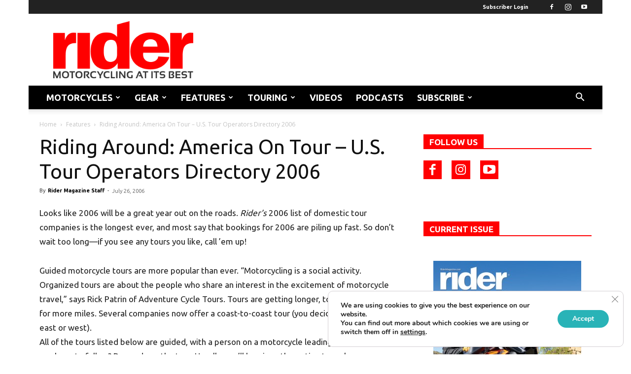

--- FILE ---
content_type: text/html; charset=utf-8
request_url: https://www.google.com/recaptcha/api2/aframe
body_size: 270
content:
<!DOCTYPE HTML><html><head><meta http-equiv="content-type" content="text/html; charset=UTF-8"></head><body><script nonce="YvmfKBWPzBWgAqhVCKXDCg">/** Anti-fraud and anti-abuse applications only. See google.com/recaptcha */ try{var clients={'sodar':'https://pagead2.googlesyndication.com/pagead/sodar?'};window.addEventListener("message",function(a){try{if(a.source===window.parent){var b=JSON.parse(a.data);var c=clients[b['id']];if(c){var d=document.createElement('img');d.src=c+b['params']+'&rc='+(localStorage.getItem("rc::a")?sessionStorage.getItem("rc::b"):"");window.document.body.appendChild(d);sessionStorage.setItem("rc::e",parseInt(sessionStorage.getItem("rc::e")||0)+1);localStorage.setItem("rc::h",'1769789057113');}}}catch(b){}});window.parent.postMessage("_grecaptcha_ready", "*");}catch(b){}</script></body></html>

--- FILE ---
content_type: text/css
request_url: https://ridermagazine.com/wp-content/themes/newspaper-child/style.css?ver=1.0.0
body_size: 1151
content:
/*
Theme Name:		 newspaper-child
Theme URI:		 http://childtheme-generator.com/
Description:	 newspaper-child is a child theme of newspaper 9, created by ChildTheme-Generator.com
Author:			 Nici Coder-Girl
Author URI:		 http://childtheme-generator.com/
Template:		 Newspaper
Version:		 1.0.0
Text Domain:	 newspaper-child
*/





@media(max-width: 1685px) {
	.dfp_wallpaper_ad > div {
/* 		margin: 0px 0px 0px -4vw; */
/* 		margin: auto; */
/* 		width: 100vw !important; */
	}
	
	.td-banner-wrap-full, .td-header-style-11 .td-logo-wrap-full {
    background-color: #ffffff !important;
	}
	.dfp_wallpaper_ad > div {
	  z-index: -10 !important;
		display: none;
  }
}

#div-gpt-ad-1552066597592-0, #div-gpt-ad-1490992767374-1 {
   width: 100%;
   text-align: center;
   margin: 0 auto !important;
}

.sf-menu > li.td-normal-menu > ul.sub-menu {
    left: 0;
}
.sf-menu .td-normal-menu ul {
    padding: 0px 0;
}

.sf-menu ul .td-menu-item > a {
    padding: 7px 14px 8px 14px;
}

.sf-menu .td-normal-menu ul ul {
    margin: 0px 0;
}

.sf-menu ul .td-menu-item > a:hover,
.sf-menu ul .sfHover > a,
.sf-menu ul .current-menu-ancestor > a,
.sf-menu ul .current-category-ancestor > a,
.sf-menu ul .current-menu-item > a {
    color: #ffffff;
}

.widget a {
    color: #111;
	  font-weight: bold;
}

.brands table td, .textwidget table td{
    border: 1px solid #ffffff;
}



.td-big-grid-post .td-post-author-name, .td_module_wrap .td-post-author-name {
   display: none;
}


/* touring section brought to you by */
.border-top {
  border-top: 5px solid #000000;
}
.title {
    position: relative;
    width: 150px;
    padding: 5px 5px 4px 10px;
    font-size: 12px;
    color: #ffffff;
    background: #000000;
}
.title:after {
    content: " ";
    position: absolute;
    display: block;
    width: 100%;
    height: 100%;
    top: 0;
    left: 0;
    z-index: -1;
    background: #000000;
    transform-origin: bottom left;
    -ms-transform: skew(-30deg, 0deg);
    -webkit-transform: skew(-30deg, 0deg);
    transform: skew(-30deg, 0deg);
}

/* responsive ads  */
@media only screen and (min-width : 480px) {
#div-gpt-ad-1552066682043-0,
#div-gpt-ad-1490992767374-3,
#div-gpt-ad-1490992767374-4,
#div-gpt-ad-1555706516235-0,
#div-gpt-ad-1568125989675-0,
#div-gpt-ad-1567782726759-0,
#div-gpt-ad-1596576520600-0,
#div-gpt-ad-1596653657459-0,
#div-gpt-ad-1596653755728-0,
#div-gpt-ad-1596653828055-0
 {
	 transform: scale(0.96);
 	margin-left: -15px;
}
}

/* responsive ads  */
@media only screen and (min-width : 768px) {
#div-gpt-ad-1552066682043-0,
#div-gpt-ad-1490992767374-3,
#div-gpt-ad-1490992767374-4,
#div-gpt-ad-1555706516235-0,
#div-gpt-ad-1568125989675-0,
#div-gpt-ad-1567782726759-0,
#div-gpt-ad-1490992767374-0,
#div-gpt-ad-1596576520600-0,
#div-gpt-ad-1596653657459-0,
#div-gpt-ad-1596653755728-0,
#div-gpt-ad-1596653828055-0
 {
	 transform: scale(0.7);
     margin-left: -20%;
}
}
/* responsive ads  */
@media only screen and (min-width : 996px) {
#div-gpt-ad-1552066682043-0,
#div-gpt-ad-1490992767374-3,
#div-gpt-ad-1490992767374-4,
#div-gpt-ad-1555706516235-0,
#div-gpt-ad-1568125989675-0,
#div-gpt-ad-1567782726759-0,
#div-gpt-ad-1490992767374-0,
#div-gpt-ad-1596576520600-0,
#div-gpt-ad-1596653657459-0,
#div-gpt-ad-1596653755728-0,
#div-gpt-ad-1596653828055-0
 {
	transform: scale(0.68);
	margin-left: -20%;
}
}

/* responsive ads  */
@media only screen and (min-width : 1020px) {
#div-gpt-ad-1552066682043-0,
#div-gpt-ad-1490992767374-3,
#div-gpt-ad-1490992767374-4,
#div-gpt-ad-1555706516235-0,
#div-gpt-ad-1568125989675-0,
#div-gpt-ad-1567782726759-0,
#div-gpt-ad-1490992767374-0,
#div-gpt-ad-1596576520600-0,
#div-gpt-ad-1596653657459-0,
#div-gpt-ad-1596653755728-0,
#div-gpt-ad-1596653828055-0
 {
	transform: scale(0.9);
	margin-left: -5%;
}
}
/* responsive ads  */
@media only screen and (min-width : 1141px) {
#div-gpt-ad-1552066682043-0,
#div-gpt-ad-1490992767374-3,
#div-gpt-ad-1490992767374-4,
#div-gpt-ad-1555706516235-0,
#div-gpt-ad-1568125989675-0,
#div-gpt-ad-1567782726759-0,
#div-gpt-ad-1490992767374-0,
#div-gpt-ad-1596576520600-0,
#div-gpt-ad-1596653657459-0,
#div-gpt-ad-1596653755728-0,
#div-gpt-ad-1596653828055-0
 {
	transform: scale(0.96);
	margin-left: -15px;
}
}

.no-margin {
	margin-bottom: 0;
}
.no-margin h4 {
	margin-bottom: 10px;
}

.center-me {
  text-align: center;
}

.margin-20 {
	margin-bottom: 20px;
}

.mobile-hide {
	display: none;
}

@media only screen and (min-width : 768px) {
	.mobile-hide {
		display: block;
	}
    }

ul.sf-menu > .td-menu-item > a {
	font-size: 18px !important;
}

/* Gallery captions */
.wp-block-gallery .blocks-gallery-item figure {
    flex-direction: column;
}

.wp-block-gallery .blocks-gallery-item figcaption {
    position: relative;
    bottom: auto;
    width: 100%;
    height: 150px;
    overflow: auto;
    padding: 10px 0 20px 0;
    color: #333;
    text-align: center;
    font-size: 13px;
    background: linear-gradient(0deg,rgba(0,0,0,0),rgba(0,0,0,0) 0%,transparent);
}

/* Prevent the last image from growing to fill available space if there aren't three images in a row. */
.blocks-gallery-item {
	flex-grow: 0 !important;
	display: inline-block !important;
}

#colorbox.advgb_lightbox #cboxClose {
    position: fixed !important;
    right: 20px !important;
    top: 20px !important;
}

#colorbox.advgb_lightbox #cboxTitle {
    display: none;
}

@media only screen and (min-width : 768px) {
#colorbox.advgb_lightbox #cboxTitle {
		display: block;
    bottom: 0px !important;
    color: #ffffff !important;
    overflow: hidden;
    width: 100% !important;
    font-size: 13px !important;
    background: linear-gradient(0deg,rgba(0,0,0,.7),rgba(0,0,0,.3) 70%,transparent) !important;
    padding: 20px !important;
	white-space: normal !important;
}
}


--- FILE ---
content_type: application/javascript
request_url: https://ml314.com/utsync.ashx?pub=&adv=&et=0&eid=64719&ct=js&pi=&fp=&clid=&if=0&ps=&cl=&mlt=&data=&&cp=https%3A%2F%2Fridermagazine.com%2F2006%2F07%2F26%2Friding-around-america-on-tour%2F&pv=1769789053083_fvj72h31w&bl=en-us@posix&cb=6710580&return=&ht=&d=&dc=&si=1769789053083_fvj72h31w&cid=&s=1280x720&rp=&v=2.8.0.252
body_size: 708
content:
_ml.setFPI('3658673972129562650');_ml.syncCallback({"es":true,"ds":true});_ml.processTag({ url: 'https://dpm.demdex.net/ibs:dpid=22052&dpuuid=3658673972129562650&redir=', type: 'img' });
_ml.processTag({ url: 'https://idsync.rlcdn.com/395886.gif?partner_uid=3658673972129562650', type: 'img' });
_ml.processTag({ url: 'https://match.adsrvr.org/track/cmf/generic?ttd_pid=d0tro1j&ttd_tpi=1', type: 'img' });
_ml.processTag({ url: 'https://ib.adnxs.com/getuid?https://ml314.com/csync.ashx%3Ffp=$UID%26person_id=3658673972129562650%26eid=2', type: 'img' });


--- FILE ---
content_type: application/javascript; charset=utf-8
request_url: https://fundingchoicesmessages.google.com/f/AGSKWxVfX8GIvJXkf_yiH5_Z4xha7Vc-pGWJU3towLn1SM5iUBBINHaNF9k1vfDin23C5nTdn16-CxyHV1fJRumMahfoolX0GjoeWqFnWOg65qp0xbCJqb07AKVAjNc3iweNtFt4GPn923dQlck0Do0j-trDBewCbpZs0VaaxjJboX-oVDpnMHWc59Krmek8/__images/ad._adify./searchad._468x060..nativeads.
body_size: -1286
content:
window['237c10c9-c436-4554-a3d7-d2a024268da8'] = true;